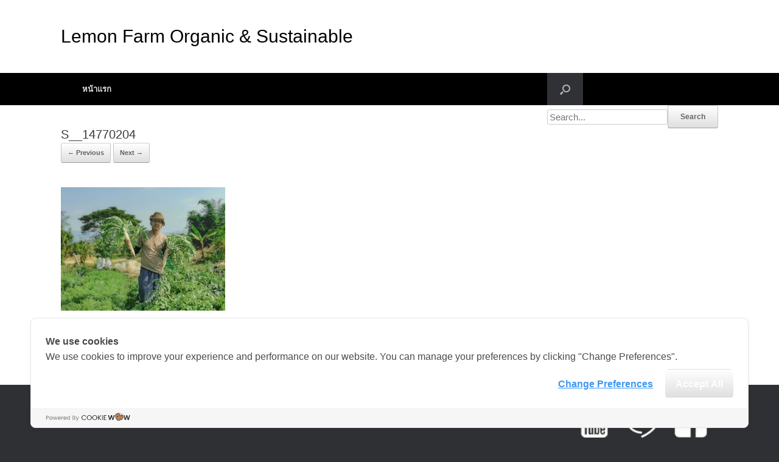

--- FILE ---
content_type: text/html; charset=UTF-8
request_url: https://blog.lemonfarm.com/s__14770204/
body_size: 8635
content:
<!DOCTYPE html>
<html lang="th" prefix="og: http://ogp.me/ns# fb: http://ogp.me/ns/fb# website: http://ogp.me/ns/website#">
<head>
	<meta name="facebook-domain-verification" content="wdy8mafx4irdgk50y3p3tbk7v6z8sc" />
	<meta charset="UTF-8" />
	<meta http-equiv="X-UA-Compatible" content="IE=10" />
	<link rel="profile" href="https://gmpg.org/xfn/11" />
	<link rel="pingback" href="https://blog.lemonfarm.com/xmlrpc.php" />
	<title>S__14770204 &#8211; Lemon Farm Organic &amp; Sustainable</title>
<script type='application/javascript'>console.log('PixelYourSite Free version 8.2.8');</script>
<link rel="alternate" type="application/rss+xml" title="Lemon Farm Organic &amp; Sustainable &raquo; ฟีด" href="https://blog.lemonfarm.com/feed/" />
<link rel="alternate" type="application/rss+xml" title="Lemon Farm Organic &amp; Sustainable &raquo; ฟีดความเห็น" href="https://blog.lemonfarm.com/comments/feed/" />
<!-- This site uses the Google Analytics by MonsterInsights plugin v7.1.0 - Using Analytics tracking - https://www.monsterinsights.com/ -->
<script type="text/javascript" data-cfasync="false">
	var mi_version         = '7.1.0';
	var mi_track_user      = true;
	var mi_no_track_reason = '';
	
	var disableStr = 'ga-disable-UA-116905543-1';

	/* Function to detect opted out users */
	function __gaTrackerIsOptedOut() {
		return document.cookie.indexOf(disableStr + '=true') > -1;
	}

	/* Disable tracking if the opt-out cookie exists. */
	if ( __gaTrackerIsOptedOut() ) {
		window[disableStr] = true;
	}

	/* Opt-out function */
	function __gaTrackerOptout() {
	  document.cookie = disableStr + '=true; expires=Thu, 31 Dec 2099 23:59:59 UTC; path=/';
	  window[disableStr] = true;
	}
	
	if ( mi_track_user ) {
		(function(i,s,o,g,r,a,m){i['GoogleAnalyticsObject']=r;i[r]=i[r]||function(){
			(i[r].q=i[r].q||[]).push(arguments)},i[r].l=1*new Date();a=s.createElement(o),
			m=s.getElementsByTagName(o)[0];a.async=1;a.src=g;m.parentNode.insertBefore(a,m)
		})(window,document,'script','//www.google-analytics.com/analytics.js','__gaTracker');

		__gaTracker('create', 'UA-116905543-1', 'auto');
		__gaTracker('set', 'forceSSL', true);
		__gaTracker('require', 'displayfeatures');
		__gaTracker('require', 'linkid', 'linkid.js');
		__gaTracker('send','pageview');
	} else {
		console.log( "" );
		(function() {
			/* https://developers.google.com/analytics/devguides/collection/analyticsjs/ */
			var noopfn = function() {
				return null;
			};
			var noopnullfn = function() {
				return null;
			};
			var Tracker = function() {
				return null;
			};
			var p = Tracker.prototype;
			p.get = noopfn;
			p.set = noopfn;
			p.send = noopfn;
			var __gaTracker = function() {
				var len = arguments.length;
				if ( len === 0 ) {
					return;
				}
				var f = arguments[len-1];
				if ( typeof f !== 'object' || f === null || typeof f.hitCallback !== 'function' ) {
					console.log( 'Not running function __gaTracker(' + arguments[0] + " ....) because you are not being tracked. " + mi_no_track_reason );
					return;
				}
				try {
					f.hitCallback();
				} catch (ex) {

				}
			};
			__gaTracker.create = function() {
				return new Tracker();
			};
			__gaTracker.getByName = noopnullfn;
			__gaTracker.getAll = function() {
				return [];
			};
			__gaTracker.remove = noopfn;
			window['__gaTracker'] = __gaTracker;
					})();
		}
</script>
<!-- / Google Analytics by MonsterInsights -->
		<script type="text/javascript">
			window._wpemojiSettings = {"baseUrl":"https:\/\/s.w.org\/images\/core\/emoji\/72x72\/","ext":".png","source":{"concatemoji":"https:\/\/blog.lemonfarm.com\/wp-includes\/js\/wp-emoji-release.min.js?ver=4.4.32"}};
			!function(e,n,t){var a;function i(e){var t=n.createElement("canvas"),a=t.getContext&&t.getContext("2d"),i=String.fromCharCode;return!(!a||!a.fillText)&&(a.textBaseline="top",a.font="600 32px Arial","flag"===e?(a.fillText(i(55356,56806,55356,56826),0,0),3e3<t.toDataURL().length):"diversity"===e?(a.fillText(i(55356,57221),0,0),t=a.getImageData(16,16,1,1).data,a.fillText(i(55356,57221,55356,57343),0,0),(t=a.getImageData(16,16,1,1).data)[0],t[1],t[2],t[3],!0):("simple"===e?a.fillText(i(55357,56835),0,0):a.fillText(i(55356,57135),0,0),0!==a.getImageData(16,16,1,1).data[0]))}function o(e){var t=n.createElement("script");t.src=e,t.type="text/javascript",n.getElementsByTagName("head")[0].appendChild(t)}t.supports={simple:i("simple"),flag:i("flag"),unicode8:i("unicode8"),diversity:i("diversity")},t.DOMReady=!1,t.readyCallback=function(){t.DOMReady=!0},t.supports.simple&&t.supports.flag&&t.supports.unicode8&&t.supports.diversity||(a=function(){t.readyCallback()},n.addEventListener?(n.addEventListener("DOMContentLoaded",a,!1),e.addEventListener("load",a,!1)):(e.attachEvent("onload",a),n.attachEvent("onreadystatechange",function(){"complete"===n.readyState&&t.readyCallback()})),(a=t.source||{}).concatemoji?o(a.concatemoji):a.wpemoji&&a.twemoji&&(o(a.twemoji),o(a.wpemoji)))}(window,document,window._wpemojiSettings);
		</script>
		<style type="text/css">
img.wp-smiley,
img.emoji {
	display: inline !important;
	border: none !important;
	box-shadow: none !important;
	height: 1em !important;
	width: 1em !important;
	margin: 0 .07em !important;
	vertical-align: -0.1em !important;
	background: none !important;
	padding: 0 !important;
}
</style>
<link rel='stylesheet' id='cpsh-shortcodes-css'  href='https://blog.lemonfarm.com/wp-content/plugins/column-shortcodes//assets/css/shortcodes.css?ver=1.0' type='text/css' media='all' />
<link rel='stylesheet' id='bmicalc_style-css'  href='https://blog.lemonfarm.com/wp-content/plugins/easy-bmi-calculator/template.css?ver=4.4.32' type='text/css' media='all' />
<link rel='stylesheet' id='mbpro-font-awesome-css'  href='https://blog.lemonfarm.com/wp-content/plugins/maxbuttons/assets/libraries/font-awesome/css/font-awesome.min.css?ver=4.4.32' type='text/css' media='all' />
<link rel='stylesheet' id='bootstrap_funBox_style-css'  href='https://blog.lemonfarm.com/wp-content/plugins/wp-visual-slidebox-builder/bootstrap.min.css?ver=4.4.32' type='text/css' media='all' />
<link rel='stylesheet' id='custom_funBox_style-css'  href='https://blog.lemonfarm.com/wp-content/plugins/wp-visual-slidebox-builder/custom-fun-box.css?ver=4.4.32' type='text/css' media='all' />
<link rel='stylesheet' id='animated_css-css'  href='https://blog.lemonfarm.com/wp-content/plugins/wp-visual-slidebox-builder/animate-custom.css?ver=4.4.32' type='text/css' media='all' />
<link rel='stylesheet' id='vantage-style-css'  href='https://blog.lemonfarm.com/wp-content/themes/vantage/style.css?ver=1.5.8' type='text/css' media='all' />
<link rel='stylesheet' id='font-awesome-css'  href='https://blog.lemonfarm.com/wp-content/themes/vantage/fontawesome/css/font-awesome.css?ver=4.6.2' type='text/css' media='all' />
<link rel='stylesheet' id='siteorigin-mobilenav-css'  href='https://blog.lemonfarm.com/wp-content/themes/vantage/inc/mobilenav/css/mobilenav.css?ver=1.5.8' type='text/css' media='all' />
<link rel='stylesheet' id='myStyleSheets-css'  href='https://blog.lemonfarm.com/wp-content/plugins/wp-latest-posts/css/wplp_front.css?ver=4.4.32' type='text/css' media='all' />
<link rel='stylesheet' id='myFonts-css'  href='https://fonts.googleapis.com/css?family=Raleway%3A400%2C500%2C600%2C700%2C800%2C900%7CAlegreya%3A400%2C400italic%2C700%2C700italic%2C900%2C900italic%7CVarela+Round&#038;subset=latin%2Clatin-ext&#038;ver=4.4.32' type='text/css' media='all' />
<script type='text/javascript'>
/* <![CDATA[ */
var monsterinsights_frontend = {"js_events_tracking":"true","is_debug_mode":"false","download_extensions":"doc,exe,js,pdf,ppt,tgz,zip,xls","inbound_paths":"","home_url":"https:\/\/blog.lemonfarm.com","track_download_as":"event","internal_label":"int","hash_tracking":"false"};
/* ]]> */
</script>
<script type='text/javascript' src='https://blog.lemonfarm.com/wp-content/plugins/google-analytics-for-wordpress/assets/js/frontend.min.js?ver=7.1.0'></script>
<script type='text/javascript' src='https://blog.lemonfarm.com/wp-includes/js/jquery/jquery.js?ver=1.11.3'></script>
<script type='text/javascript' src='https://blog.lemonfarm.com/wp-includes/js/jquery/jquery-migrate.min.js?ver=1.2.1'></script>
<script type='text/javascript' src='https://blog.lemonfarm.com/wp-content/plugins/easy-bmi-calculator/bmi-calculator.min.js?ver=4.4.32'></script>
<script type='text/javascript'>
/* <![CDATA[ */
var mb_ajax = {"ajaxurl":"https:\/\/blog.lemonfarm.com\/wp-admin\/admin-ajax.php"};
/* ]]> */
</script>
<script type='text/javascript' src='https://blog.lemonfarm.com/wp-content/plugins/maxbuttons/js/min/front.js?ver=1'></script>
<script type='text/javascript' src='https://blog.lemonfarm.com/wp-content/plugins/wp-visual-slidebox-builder/js/fun_box.js?ver=4.4.32'></script>
<script type='text/javascript' src='https://blog.lemonfarm.com/wp-content/plugins/wp-visual-slidebox-builder/js/bootstrap.min.js?ver=4.4.32'></script>
<script type='text/javascript' src='https://blog.lemonfarm.com/wp-content/themes/vantage/js/jquery.flexslider.min.js?ver=2.1'></script>
<script type='text/javascript' src='https://blog.lemonfarm.com/wp-content/themes/vantage/js/jquery.touchSwipe.min.js?ver=1.6.6'></script>
<script type='text/javascript' src='https://blog.lemonfarm.com/wp-content/themes/vantage/js/jquery.theme-main.min.js?ver=1.5.8'></script>
<script type='text/javascript' src='https://blog.lemonfarm.com/wp-content/themes/vantage/js/keyboard-image-navigation.min.js?ver=20120202'></script>
<!--[if lt IE 9]>
<script type='text/javascript' src='https://blog.lemonfarm.com/wp-content/themes/vantage/js/html5.min.js?ver=3.7.3'></script>
<![endif]-->
<!--[if (gte IE 6)&(lte IE 8)]>
<script type='text/javascript' src='https://blog.lemonfarm.com/wp-content/themes/vantage/js/selectivizr.min.js?ver=1.0.2'></script>
<![endif]-->
<script type='text/javascript'>
/* <![CDATA[ */
var mobileNav = {"search":{"url":"https:\/\/blog.lemonfarm.com","placeholder":"Search"},"text":{"navigate":"Menu","back":"Back","close":"Close"},"nextIconUrl":"https:\/\/blog.lemonfarm.com\/wp-content\/themes\/vantage\/inc\/mobilenav\/images\/next.png","mobileMenuClose":"<i class=\"fa fa-times\"><\/i>"};
/* ]]> */
</script>
<script type='text/javascript' src='https://blog.lemonfarm.com/wp-content/themes/vantage/inc/mobilenav/js/mobilenav.min.js?ver=1.5.8'></script>
<script type='text/javascript' src='https://blog.lemonfarm.com/wp-content/plugins/pixelyoursite/dist/scripts/jquery.bind-first-0.2.3.min.js?ver=4.4.32'></script>
<script type='text/javascript' src='https://blog.lemonfarm.com/wp-content/plugins/pixelyoursite/dist/scripts/js.cookie-2.1.3.min.js?ver=2.1.3'></script>
<script type='text/javascript'>
/* <![CDATA[ */
var pysOptions = {"staticEvents":{"facebook":{"PageView":[{"delay":0,"type":"static","name":"PageView","pixelIds":["246633134092133"],"params":{"page_title":"S__14770204","post_type":"attachment","post_id":11823,"plugin":"PixelYourSite","user_role":"guest","event_url":"blog.lemonfarm.com\/s__14770204\/"},"e_id":"init_event","ids":[],"hasTimeWindow":false,"timeWindow":0,"eventID":"","woo_order":"","edd_order":""}]}},"dynamicEvents":{"signal_form":{"facebook":{"delay":0,"type":"dyn","name":"Signal","pixelIds":["246633134092133"],"params":{"event_action":"Form","page_title":"S__14770204","post_type":"attachment","post_id":11823,"plugin":"PixelYourSite","user_role":"guest","event_url":"blog.lemonfarm.com\/s__14770204\/"},"e_id":"signal_form","ids":[],"hasTimeWindow":false,"timeWindow":0,"eventID":"","woo_order":"","edd_order":""}},"signal_download":{"facebook":{"delay":0,"type":"dyn","name":"Signal","extensions":["","doc","exe","js","pdf","ppt","tgz","zip","xls"],"pixelIds":["246633134092133"],"params":{"event_action":"Download","page_title":"S__14770204","post_type":"attachment","post_id":11823,"plugin":"PixelYourSite","user_role":"guest","event_url":"blog.lemonfarm.com\/s__14770204\/"},"e_id":"signal_download","ids":[],"hasTimeWindow":false,"timeWindow":0,"eventID":"","woo_order":"","edd_order":""}},"signal_comment":{"facebook":{"delay":0,"type":"dyn","name":"Signal","pixelIds":["246633134092133"],"params":{"event_action":"Comment","page_title":"S__14770204","post_type":"attachment","post_id":11823,"plugin":"PixelYourSite","user_role":"guest","event_url":"blog.lemonfarm.com\/s__14770204\/"},"e_id":"signal_comment","ids":[],"hasTimeWindow":false,"timeWindow":0,"eventID":"","woo_order":"","edd_order":""}}},"triggerEvents":[],"triggerEventTypes":[],"facebook":{"pixelIds":["246633134092133"],"advancedMatching":[],"removeMetadata":false,"contentParams":{"post_type":"attachment","post_id":11823,"content_name":"S__14770204","tags":"","categories":[]},"commentEventEnabled":true,"wooVariableAsSimple":false,"downloadEnabled":true,"formEventEnabled":true,"ajaxForServerEvent":true,"serverApiEnabled":false,"wooCRSendFromServer":false},"debug":"","siteUrl":"https:\/\/blog.lemonfarm.com","ajaxUrl":"https:\/\/blog.lemonfarm.com\/wp-admin\/admin-ajax.php","enable_remove_download_url_param":"1","gdpr":{"ajax_enabled":false,"all_disabled_by_api":false,"facebook_disabled_by_api":false,"analytics_disabled_by_api":false,"google_ads_disabled_by_api":false,"pinterest_disabled_by_api":false,"bing_disabled_by_api":false,"facebook_prior_consent_enabled":true,"analytics_prior_consent_enabled":true,"google_ads_prior_consent_enabled":null,"pinterest_prior_consent_enabled":true,"bing_prior_consent_enabled":true,"cookiebot_integration_enabled":false,"cookiebot_facebook_consent_category":"marketing","cookiebot_analytics_consent_category":"statistics","cookiebot_google_ads_consent_category":null,"cookiebot_pinterest_consent_category":"marketing","cookiebot_bing_consent_category":"marketing","consent_magic_integration_enabled":false,"real_cookie_banner_integration_enabled":false,"cookie_notice_integration_enabled":false,"cookie_law_info_integration_enabled":false},"edd":{"enabled":false},"woo":{"enabled":false}};
/* ]]> */
</script>
<script type='text/javascript' src='https://blog.lemonfarm.com/wp-content/plugins/pixelyoursite/dist/scripts/public.js?ver=8.2.8'></script>
<link rel='https://api.w.org/' href='https://blog.lemonfarm.com/wp-json/' />
<link rel="EditURI" type="application/rsd+xml" title="RSD" href="https://blog.lemonfarm.com/xmlrpc.php?rsd" />
<link rel="wlwmanifest" type="application/wlwmanifest+xml" href="https://blog.lemonfarm.com/wp-includes/wlwmanifest.xml" /> 
<meta name="generator" content="WordPress 4.4.32" />
<link rel='shortlink' href='https://blog.lemonfarm.com/?p=11823' />
<link rel="alternate" type="application/json+oembed" href="https://blog.lemonfarm.com/wp-json/oembed/1.0/embed?url=https%3A%2F%2Fblog.lemonfarm.com%2Fs__14770204%2F" />
<link rel="alternate" type="text/xml+oembed" href="https://blog.lemonfarm.com/wp-json/oembed/1.0/embed?url=https%3A%2F%2Fblog.lemonfarm.com%2Fs__14770204%2F&#038;format=xml" />


<!-- Open Graph data is managed by Alex MacArthur's Complete Open Graph plugin. (v3.4.5) -->
<!-- https://wordpress.org/plugins/complete-open-graph/ -->
<meta property='og:site_name' content='Lemon Farm Organic &amp; Sustainable' />
<meta property='og:url' content='https://blog.lemonfarm.com' />
<meta property='og:locale' content='th' />
<meta property='og:description' content='สุขภาพดีส่งต่อวิถียั่งยืน' />
<meta property='og:title' content='Lemon Farm Organic &amp; Sustainable' />
<meta property='og:type' content='www.lemonfarm.com' />
<meta property='og:image' content='https://blog.lemonfarm.com/wp-content/uploads/2019/07/banner_pgs040762edit2.jpg' />
<meta property='og:image:width' content='1024' />
<meta property='og:image:height' content='542' />
<meta name='twitter:card' content='summary' />
<meta name='twitter:title' content='Lemon Farm Organic &amp; Sustainable' />
<meta name='twitter:image' content='https://blog.lemonfarm.com/wp-content/uploads/2019/07/banner_pgs040762edit2.jpg' />
<meta name='twitter:description' content='สุขภาพดีส่งต่อวิถียั่งยืน' />
<!-- End Complete Open Graph. | 0.0018858909606934s -->

<script type="text/javascript">
	window._se_plugin_version = '8.1.9';
</script>
<meta property="og:image" itemprop="image" content="https://blog.lemonfarm.com/wp-content/uploads/2021/03/S__14770204.jpg">
<meta property="og:image:url" content="https://blog.lemonfarm.com/wp-content/uploads/2021/03/S__14770204.jpg">
<meta property="og:image:secure_url" content="https://blog.lemonfarm.com/wp-content/uploads/2021/03/S__14770204.jpg">
<meta property="twitter:image" content="https://blog.lemonfarm.com/wp-content/uploads/2021/03/S__14770204.jpg">
<meta property="st:image" content="https://blog.lemonfarm.com/wp-content/uploads/2021/03/S__14770204.jpg">
<link rel="image_src" href="https://blog.lemonfarm.com/wp-content/uploads/2021/03/S__14770204.jpg">
<meta name="viewport" content="width=device-width, initial-scale=1" />		<style type="text/css">
			.so-mobilenav-mobile + * { display: none; }
			@media screen and (max-width: 480px) { .so-mobilenav-mobile + * { display: block; } .so-mobilenav-standard + * { display: none; } }
		</style>
	<style type="text/css">.broken_link, a.broken_link {
	text-decoration: line-through;
}</style>	<style type="text/css" media="screen">
		#footer-widgets .widget { width: 33.333%; }
		#masthead-widgets .widget { width: 100%; }
	</style>
	<style type="text/css" id="vantage-footer-widgets">#footer-widgets aside { width : 33.333%; } </style> <style id='vantage-custom-css' class='siteorigin-custom-css' type='text/css'>
article.post .entry-header .entry-meta {
  color: #ffffff;
  white-space: normal;
  display: inline-block;
}

article.post .entry-header .entry-meta a {
  color: #ffffff;
}

.site-navigation.main-navigation.primary.use-sticky-menu {
  color: #050505;
  background-color: #000000;
  font-size: 15px;
}

#masthead.site-header {
  background-color: #ffffff;
  color: #ffffff;
}

#masthead .hgroup h1 {
  float: none;
  display: table-row-group;
  color: #000000;
  font-size: 30px;
  font-style: normal;
  text-decoration: none;
}

#main-slider {
  background-color: #ffffff;
}

.main-navigation ul li:hover > a {
  color: #ffffff;
  font-size: 13px;
  line-height: 15px;
}

span {
  color: #000000;
}

#main.site-main {
  background-color: #ffffff;
}

.panel-row-style-wide-grey.wide-grey.panel-row-style {
  background-color: #ffffff;
}

.panel-row-style {
  color: #fafafa;
}

#colophon #theme-attribution {
  color: #2f3033;
}

#colophon #theme-attribution a {
  color: #2f3033;
}

#masthead .hgroup #header-sidebar .widget-title {
  color: #000000;
}
</style>
<style type="text/css" id="customizer-css">#masthead .hgroup h1, #masthead.masthead-logo-in-menu .logo > h1 { font-size: px } #masthead .hgroup .logo { text-align: center } #masthead .hgroup .logo, #masthead .hgroup .site-logo-link { float: none } #masthead .hgroup .logo img, #masthead .hgroup .site-logo-link img { display: block; margin: 0 auto } .main-navigation { background-color: #a9c0a9 } .main-navigation ul li:hover > a, #search-icon #search-icon-icon:hover { background-color: #0a0000 } .main-navigation ul ul li:hover > a { background-color: #588c28 } #search-icon #search-icon-icon .vantage-icon-search { color: #afafaf } a.button, button, html input[type="button"], input[type="reset"], input[type="submit"], .post-navigation a, #image-navigation a, article.post .more-link, article.page .more-link, .paging-navigation a, .woocommerce #page-wrapper .button, .woocommerce a.button, .woocommerce .checkout-button, .woocommerce input.button, #infinite-handle span button { text-shadow: none } a.button, button, html input[type="button"], input[type="reset"], input[type="submit"], .post-navigation a, #image-navigation a, article.post .more-link, article.page .more-link, .paging-navigation a, .woocommerce #page-wrapper .button, .woocommerce a.button, .woocommerce .checkout-button, .woocommerce input.button, .woocommerce #respond input#submit.alt, .woocommerce a.button.alt, .woocommerce button.button.alt, .woocommerce input.button.alt, #infinite-handle span { -webkit-box-shadow: none; -moz-box-shadow: none; box-shadow: none } #masthead { background-position: center; background-repeat: no-repeat } #colophon { background-position: center; background-repeat: no-repeat } </style><link rel="icon" href="https://blog.lemonfarm.com/wp-content/uploads/2017/01/cropped-lmf-1-32x32.jpg" sizes="32x32" />
<link rel="icon" href="https://blog.lemonfarm.com/wp-content/uploads/2017/01/cropped-lmf-1-192x192.jpg" sizes="192x192" />
<link rel="apple-touch-icon-precomposed" href="https://blog.lemonfarm.com/wp-content/uploads/2017/01/cropped-lmf-1-180x180.jpg" />
<meta name="msapplication-TileImage" content="https://blog.lemonfarm.com/wp-content/uploads/2017/01/cropped-lmf-1-270x270.jpg" />
	<!-- LINE Tag Base Code -->
	<!-- Do Not Modify -->
	<script>
		(function(g,d,o){
			g._ltq=g._ltq||[];g._lt=g._lt||function(){g._ltq.push(arguments)};
			var h=location.protocol==='https:'?'https://d.line-scdn.net':'http://d.line-cdn.net';
			var s=d.createElement('script');s.async=1;
			s.src=o||h+'/n/line_tag/public/release/v1/lt.js';
			var t=d.getElementsByTagName('script')[0];t.parentNode.insertBefore(s,t);
			})(window, document);
			_lt('init', {
			customerType: 'lap',
			tagId: '190cab34-4108-48be-8409-e01a9c77f0d3'
			});
		_lt('send', 'pv', ['190cab34-4108-48be-8409-e01a9c77f0d3']);
	</script>
<noscript>
<img height="1" width="1" style="display:none"
src="https://tr.line.me/tag.gif?c_t=lap&t_id=190cab34-4108-48be-8409-e01a9c77f0d3&e=pv&noscript=1" />
</noscript>
<!-- End LINE Tag Base Code -->
<!-- Cookie Consent by https://www.cookiewow.com -->

    <script type="text/javascript" src="https://cookiecdn.com/cwc.js">
	window.cwcCookieBanner.setLang('th')
    </script>
    <script id="cookieWow" type="text/javascript" src="https://cookiecdn.com/configs/JoQok4zQ5czr2tUqhscR6tCP" data-cwcid="JoQok4zQ5czr2tUqhscR6tCP"></script>

</head>

<body class="attachment single single-attachment postid-11823 attachmentid-11823 attachment-jpeg vantage responsive layout-full no-js no-sidebar has-menu-search page-layout-default sidebar-position-right mobilenav">
<script>
_lt('send', 'cv', {
  type: 'Conversion'
},['e6f308f4-eec0-4da0-890c-b56ad3670844']);
</script>


<div id="page-wrapper">

	
	
		<header id="masthead" class="site-header" role="banner">

	<div class="hgroup full-container ">

		
			<a href="https://blog.lemonfarm.com/" title="Lemon Farm Organic &amp; Sustainable" rel="home" class="logo"><h1 class="site-title">Lemon Farm Organic &amp; Sustainable</h1></a>
			
				<div id="header-sidebar" >
					<aside id="wp_editor_widget-3" class="widget WP_Editor_Widget"></aside>				</div>

			
		
	</div><!-- .hgroup.full-container -->

	
<nav role="navigation" class="site-navigation main-navigation primary use-sticky-menu">

	<div class="full-container">
							<div id="search-icon">
				<div id="search-icon-icon"><div class="vantage-icon-search"></div></div>
				<form data-min-no-for-search="1" data-result-box-max-height="400" data-form-id="10189" class="is-search-form  is-form-id-10189 is-ajax-search" action="https://blog.lemonfarm.com/" method="get" role="search" ><label><input  type="text" name="s" value="" class="is-search-input" placeholder="Search..." autocomplete="off" /><span class="is-loader-image" style="display: none;background-image:url(https://blog.lemonfarm.com/wp-content/plugins/add-search-to-menu/public/images/spinner.gif);" ></span></label><input type="submit" value="Search" class="is-search-submit" /><input type="hidden" name="post_type" value="page" /></form>			</div>
		
					<div id="so-mobilenav-standard-1" data-id="1" class="so-mobilenav-standard"></div><div class="menu"><ul><li ><a href="https://blog.lemonfarm.com/"><span class="icon"></span>หน้าแรก</a></li></ul></div>
<div id="so-mobilenav-mobile-1" data-id="1" class="so-mobilenav-mobile"></div><div class="menu-mobilenav-container"><ul id="mobile-nav-item-wrap-1" class="menu"><li><a href="#" class="mobilenav-main-link" data-id="1"><span class="mobile-nav-icon"></span>Menu</a></li></ul></div>			</div>
</nav><!-- .site-navigation .main-navigation -->

</header><!-- #masthead .site-header -->

	
	
	
	
	<div id="main" class="site-main">
		<div class="full-container">
			
<!-- Global site tag (gtag.js) - Google Analytics -->
<script async src="https://www.googletagmanager.com/gtag/js?id=UA-116905543-1"></script>
<script>
  window.dataLayer = window.dataLayer || [];
  function gtag(){dataLayer.push(arguments);}
  gtag('js', new Date());

  gtag('config', 'UA-116905543-1');
</script>
<script>
!function(f,b,e,v,n,t,s)
{if(f.fbq)return;n=f.fbq=function(){n.callMethod?
n.callMethod.apply(n,arguments):n.queue.push(arguments)};
if(!f._fbq)f._fbq=n;n.push=n;n.loaded=!0;n.version='2.0';
n.queue=[];t=b.createElement(e);t.async=!0;
t.src=v;s=b.getElementsByTagName(e)[0];
s.parentNode.insertBefore(t,s)}(window, document,'script',
'https://connect.facebook.net/en_US/fbevents.js');
fbq('init', '246633134092133');
fbq('track', 'PageView');
</script>
<noscript><img height="1" width="1" style="display:none"
src="https://www.facebook.com/tr?id=246633134092133&ev=PageView&noscript=1"
/></noscript>

<div id="primary" class="content-area image-attachment">

	<div id="content" class="site-content" role="main">

		
			<article id="post-11823" class="post-11823 attachment type-attachment status-inherit hentry post">
				<header class="entry-header">
					<h1 class="entry-title">S__14770204</h1>
					
					<nav id="image-navigation" class="site-navigation">
						<span class="previous-image"><a href='https://blog.lemonfarm.com/s__14770201/'>&larr; Previous</a></span>
						<span class="next-image"><a href='https://blog.lemonfarm.com/s__14770205/'>Next &rarr;</a></span>
					</nav><!-- #image-navigation -->
				</header><!-- .entry-header -->

				<div class="entry-content">

					<div class="entry-attachment">
						<div class="attachment">
							
							<a href="https://blog.lemonfarm.com/s__14770205/" title="S__14770204" rel="attachment">
								<img width="270" height="203" src="https://blog.lemonfarm.com/wp-content/uploads/2021/03/S__14770204.jpg" class="attachment-1200x1200 size-1200x1200" alt="S__14770204" />							</a>
						</div><!-- .attachment -->

											</div><!-- .entry-attachment -->

				</div><!-- .entry-content -->

			</article><!-- #post-11823 -->

			

	<div id="comments" class="comments-area">

	
	
	
	
</div><!-- #comments .comments-area -->

		
	</div><!-- #content .site-content -->

</div><!-- #primary .content-area .image-attachment -->

					</div><!-- .full-container -->
	</div><!-- #main .site-main -->

	
	
	<footer id="colophon" class="site-footer" role="contentinfo">

			<div id="footer-widgets" class="full-container">
			<aside id="wp_editor_widget-7" class="widget WP_Editor_Widget"><table cellspacing="5">
<tbody>
<tr>
<td>
<h1><span style="color: #ffffff;"><strong>Our Story</strong></span><br /><span style="color: #5a8f3f; font-size: 12pt;"><strong><a style="color: #5a8f3f;" href="https://www.lemonfarm.com/about/">เกี่ยวกับเรา</a></strong></span></p>
</h1>
</td>
<td>
<h1><span style="color: #ffffff;"><strong>Shop Online</strong></span></h1>
<h1><span style="color: #5a8f3f; font-size: 12pt;"><strong><a style="color: #5a8f3f;" href="https://shop.lemonfarm.com/">ช้อปออนไลน์</a></strong></span></h1>
<h1>
</h1>
</td>
</tr>
</tbody>
</table>
</aside><aside id="wp_editor_widget-6" class="widget WP_Editor_Widget"><table>
<tbody>
<tr>
<td>
<h1><span style="color: #ffffff;"><strong>ร่วมงานกับเรา</strong></span><br /><span style="color: #5a8f3f; font-size: 12pt;"><strong><a style="color: #5a8f3f;" href="https://www.jobthai.com/th/company/56677">สมัครงาน</a></strong></span></h1>
</td>
<td>
<h1><span style="color: #ffffff;"><strong>Lemon Farm Cafe</strong></span><br /><span style="color: #5a8f3f; font-size: 12pt;"><strong><a style="color: #5a8f3f;" href="https://www.lemonfarm.com/lemonfarm-cafe/" target="_blank">ร้านอาหารอินทรีย์</a></strong></span></h1>
</td>
</tr>
</tbody>
</table>
</aside><aside id="wp_editor_widget-4" class="widget WP_Editor_Widget"><h1><a href="https://www.facebook.com/lemonfarmorganic" target="_blank"><img id="__wp-temp-img-id" class="alignright" src="/wp-content/uploads/2017/01/icon-02.png" alt="" width="60" height="60" /></a></h1>
<h1><a href="https://line.me/R/ti/p/%40spl6366h"><img id="__wp-temp-img-id" class="alignright" src="/wp-content/uploads/2017/01/icon-03.png" alt="" width="60" height="60" /></a></h1>
<h1><a href="https://www.youtube.com/channel/UCmTS0y0KK_eVC95v2prKOlg" target="_blank"><img id="__wp-temp-img-id" class="alignright" src="/wp-content/uploads/2017/01/icon-04.png" alt="" width="60" height="60" /></a></h1>
<p><img id="__wp-temp-img-id" class="aligncenter" src="https://blog.lemonfarm.com/wp-content/uploads/2021/10/tttex_2021.png" alt="" width="800" height="85" /></p>
</aside>		</div><!-- #footer-widgets -->
	
	
	<div id="theme-attribution">A <a href="https://siteorigin.com">SiteOrigin</a> Theme</div>
</footer><!-- #colophon .site-footer -->

	
</div><!-- #page-wrapper -->


<a href="#" id="scroll-to-top" class="scroll-to-top" title="Back To Top"><span class="vantage-icon-arrow-up"></span></a><noscript><img height="1" width="1" style="display: none;" src="https://www.facebook.com/tr?id=246633134092133&ev=PageView&noscript=1&cd%5Bpage_title%5D=S__14770204&cd%5Bpost_type%5D=attachment&cd%5Bpost_id%5D=11823&cd%5Bplugin%5D=PixelYourSite&cd%5Buser_role%5D=guest&cd%5Bevent_url%5D=blog.lemonfarm.com%2Fs__14770204%2F" alt="facebook_pixel"></noscript>
<link rel='stylesheet' id='ivory-search-styles-css'  href='https://blog.lemonfarm.com/wp-content/plugins/add-search-to-menu/public/css/ivory-search.css?ver=4.4.9' type='text/css' media='all' />
<script type='text/javascript' src='https://blog.lemonfarm.com/wp-content/plugins/add-search-to-menu/public/js/ivory-search.js?ver=4.4.9'></script>
<script type='text/javascript' src='https://blog.lemonfarm.com/wp-includes/js/wp-embed.min.js?ver=4.4.32'></script>
<script type='text/javascript'>
/* <![CDATA[ */
var IvoryAjaxVars = {"ajaxurl":"https:\/\/blog.lemonfarm.com\/wp-admin\/admin-ajax.php","ajax_nonce":"2f2a73ad29"};
/* ]]> */
</script>
<script type='text/javascript' src='https://blog.lemonfarm.com/wp-content/plugins/add-search-to-menu/public/js/ivory-ajax-search.js?ver=4.4.9'></script>

</body>
</html>
